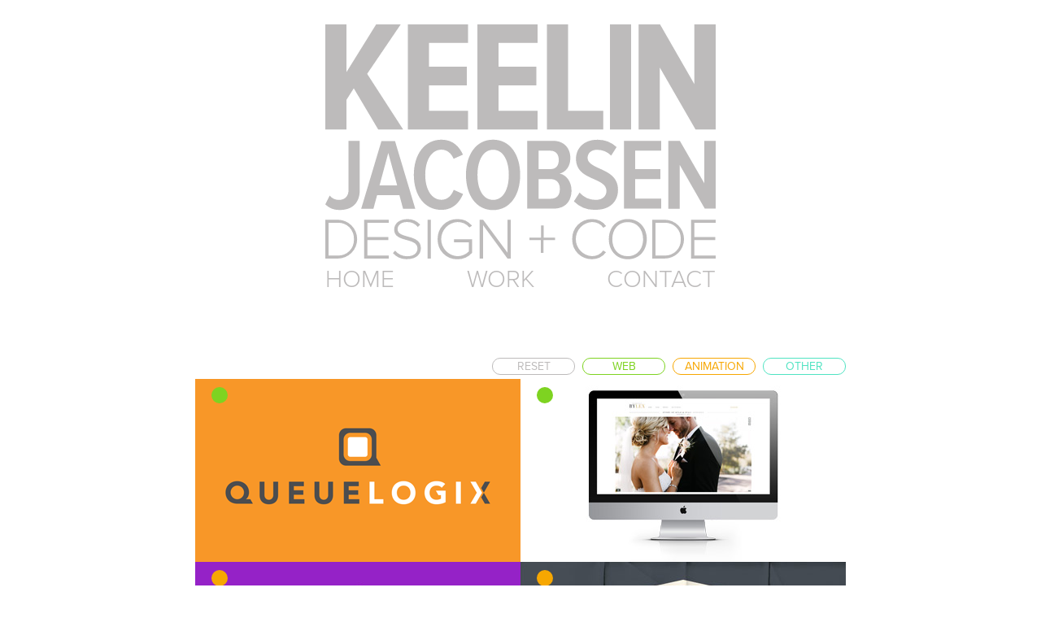

--- FILE ---
content_type: text/html; charset=utf-8
request_url: https://www.keel.in/
body_size: 3884
content:
<!DOCTYPE html>
<html>

  <head>
  <meta charset="utf-8">
  <meta http-equiv="X-UA-Compatible" content="IE=edge">
  <meta name="viewport" content="width=device-width, initial-scale=1">
  
  <title>Keelin Jacobsen // Design + Code</title>
  <link rel="apple-touch-icon-precomposed" href="assets/favicon-152.png">
  <meta property="og:title" content="Keelin Jacobsen // Design + Code">
  <meta name="twitter:title" content="Keelin Jacobsen // Design + Code">
  <meta name="description" content="Keelin Jacobsen is a Digital Designer & Developer specializing in UI Design and Front-End Development">
  <meta name="twitter:description" content="Keelin Jacobsen is a Digital Designer & Developer specializing in UI Design and Front-End Development">
  <meta property="og:description" content="Keelin Jacobsen is a Digital Designer & Developer specializing in UI Design and Front-End Development">
  <meta name="twitter:card" content="summary">
  <meta property="og:type" content="website">
  <meta name="twitter:site" content="@keelinj">
  <meta property="og:site_name" content="Keel.in Design + Code">
  <meta property="og:url" content="https://www.keel.in/">
  <meta property="fb:admins" content="1440948636" />
  <link rel="canonical" href="https://www.keel.in/">
  <meta name="twitter:image" content="https://www.keel.in/assets/logo.png">
  <meta property="og:image" content="https://www.keel.in/assets/logo.png">
  <link rel="stylesheet" href="/css/normalize.css">
  <link rel="stylesheet" href="/css/main.css">
  <link rel="alternate" type="application/rss+xml" title="Keelin Jacobsen // Design + Code" href="https://www.keel.in/feed.xml">
  <!--[if lt IE 11]>
  <link rel="stylesheet" href="/css/ie9.css" type="text/css">
  <![endif]-->
  <script src="/js/modernizr-custom.js"></script>
  <script>
  (function(d) {
    var config = {
      kitId: 'tkg5wfd',
      scriptTimeout: 3000,
      async: true
    },
    h=d.documentElement,t=setTimeout(function(){h.className=h.className.replace(/\bwf-loading\b/g,"")+" wf-inactive";},config.scriptTimeout),tk=d.createElement("script"),f=false,s=d.getElementsByTagName("script")[0],a;h.className+=" wf-loading";tk.src='https://use.typekit.net/'+config.kitId+'.js';tk.async=true;tk.onload=tk.onreadystatechange=function(){a=this.readyState;if(f||a&&a!="complete"&&a!="loaded")return;f=true;clearTimeout(t);try{Typekit.load(config)}catch(e){}};s.parentNode.insertBefore(tk,s)
  })(document);
  </script>
</head>


  <body ontouchstart>

    <!--[if lt IE 11]>
  <div class="ie_alert">This browser is not supported. Please visit <a href="http://outdatedbrowser.com/en">http://outdatedbrowser.com/en</a> to download a modern browser.</div>
 <![endif]-->
 <header class="site-header">
 	<h1>
		<a class="logo" href="/"><svg class="logo" xmlns="http://www.w3.org/2000/svg" viewBox="0 0 144 88"><title>Keelin Jacobsen Design + Code</title><g><path d="M0 86.49v-14.34h4.58a7.17 7.17 0 1 1 0 14.34h-4.58zm10.53-7.16a5.7 5.7 0 0 0-6-6.06h-3.3v12.1h3.35a5.7 5.7 0 0 0 5.96-6.04zM14.34 86.48v-14.34h9.09v1.12h-7.87v5.31h7.72v1.12h-7.72v5.68h7.87v1.12h-9.09zM24.94 84.47l.8-.92a5.84 5.84 0 0 0 4.47 2.09c2.94-.01 3.79-1.64 3.79-2.87 0-4.21-8.6-2-8.6-7 0-2.34 2.11-3.83 4.71-3.83a6.16 6.16 0 0 1 4.86 2l-.82.9a5.14 5.14 0 0 0-4.15-1.84c-1.91 0-3.35 1.1-3.35 2.64 0 3.68 8.6 1.66 8.6 7 0 1.85-1.23 4.06-5.1 4.06a6.6 6.6 0 0 1-5.21-2.23zM37.72 86.48v-14.34h1.23v14.34h-1.23zM41.44 79.33a7.14 7.14 0 0 1 7.27-7.42 6.81 6.81 0 0 1 5.4 2.45l-.93.64a5.85 5.85 0 0 0-4.47-2 6.32 6.32 0 0 0 0 12.62 6.1 6.1 0 0 0 4.21-1.74v-3.41h-5.42v-1.1h6.64v5a7.24 7.24 0 0 1-5.44 2.39 7.15 7.15 0 0 1-7.26-7.43zM67.2 86.48l-9-12.32v12.32h-1.25v-14.34h1.25l9 12.15v-12.15h1.23v14.34h-1.23zm13.31-6.79v4.67h-1v-4.67h-4.2v-.9h4.24v-4.54h1v4.54h4.21v.9h-4.25zM91.09 79.33a7.12 7.12 0 0 1 7.27-7.42 6.47 6.47 0 0 1 5.22 2.54l-1 .67a5.21 5.21 0 0 0-4.23-2.12 6.31 6.31 0 0 0 0 12.6 5.21 5.21 0 0 0 4.19-2.09l1 .65a6.43 6.43 0 0 1-5.22 2.56 7.12 7.12 0 0 1-7.23-7.39zM104.58 79.32c0-4.19 2.75-7.42 7-7.42s7 3.23 7 7.42-2.77 7.42-7 7.42-7-3.23-7-7.42zm12.64 0c0-3.66-2.24-6.3-5.68-6.3s-5.68 2.64-5.68 6.3 2.19 6.3 5.68 6.3 5.68-2.69 5.68-6.3zM120.57 86.49v-14.34h4.58a7.17 7.17 0 1 1 0 14.34h-4.58zm10.53-7.16a5.7 5.7 0 0 0-6-6.06h-3.3v12.1h3.35a5.7 5.7 0 0 0 5.96-6.04zM134.91 86.48v-14.34h9.09v1.12h-7.87v5.31h7.72v1.12h-7.72v5.68h7.87v1.12h-9.09zM0 66.48l1.61-3.27a4.35 4.35 0 0 0 3.39 1.62c2.22 0 3.57-1.35 3.57-3.75v-18.08h4.13v18.18c0 5.07-3.08 7.36-7.36 7.36a7.24 7.24 0 0 1-5.34-2.06zM28.68 68.08l-1.35-5h-8.23l-1.35 5h-4.51l7.47-25h5l7.47 25h-4.5zm-5.45-20.61l-3.23 11.98h6.5zm9.42 8.11c0-7.55 3.94-13 10.21-13 4.36 0 6.61 2.74 7.92 5.52l-3.45 1.54c-.86-2-2.4-3.38-4.47-3.38-3.68 0-6 3.91-6 9.28s2.29 9.24 6 9.24c2.18 0 3.72-1.58 4.51-3.68l3.45 1.54c-1.28 2.93-3.53 5.86-8 5.86-6.23.03-10.17-5.41-10.17-12.92zm19.23 0c0-7.36 3.68-13 10-13s10 5.6 10 13-3.68 13-10 13-10-5.64-10-13zm15.81 0c0-5.26-2.07-9.28-5.78-9.28s-5.78 4-5.78 9.28 2 9.24 5.78 9.24 5.78-4.06 5.78-9.24zm6.78 12.5v-25.09h9.46c4.24 0 6.46 2.82 6.46 6.38 0 3.15-1.73 5.14-3.94 5.75 2.48.38 4.36 3.08 4.36 6.16 0 3.91-2.18 6.76-6.57 6.76h-9.77zm11.64-18c0-2-1-3.42-3.08-3.42h-4.39v6.8h4.36c2.14.02 3.11-1.37 3.11-3.36zm.41 10.66c0-2-1.09-3.6-3.34-3.6h-4.54v7.25h4.54c2.22.01 3.35-1.34 3.35-3.63zM91.69 65.35l2.1-3.23a8 8 0 0 0 6 2.7c2.59 0 3.91-1.54 3.91-3.3 0-2.25-2.1-3.23-4.51-4.32-3.12-1.35-6.72-2.89-6.72-7.59 0-3.91 3-7 7.77-7a10.18 10.18 0 0 1 7.21 2.7l-2 3.15a7.35 7.35 0 0 0-5.29-2.14c-2 0-3.42 1.2-3.42 3s2 2.82 4.32 3.87c3.19 1.43 6.91 3.08 6.91 7.92 0 4.09-2.78 7.36-8.15 7.36a10.65 10.65 0 0 1-8.13-3.12zM110.16 68.08v-25.09h13.71v3.64h-9.54v6.8h9.27v3.68h-9.27v7.25h9.54v3.68h-13.71zm29.84 0l-9.27-16.19v16.19h-4.17v-25.09h4.21l9.05 15.73v-15.73h4.18v25h-4zm-120.5-29.29l-9-15.18-2.73 4.3v10.88h-7.77v-38.8h7.81v17.63l10.94-17.63h9.07l-12.39 18.27 13.26 20.53h-9.19zm10.93 0v-38.8h22.22v6.87h-14.42v8.78h14v6.86h-14v9.42h14.42v6.87h-22.22zm25.65 0v-38.8h22.22v6.87h-14.42v8.78h14v6.86h-14v9.42h14.42v6.87h-22.22zm25.65 0v-38.8h7.79v31.94h13v6.86h-20.79zm23.27 0v-38.8h7.79v38.8h-7.79zm31.55 0l-13.2-22.92v22.92h-7.79v-38.8h7.91l12.68 22.1v-22.1h7.85v38.8h-7.45z"/></g></svg></a>
	</h1>
	<nav class="site-nav">
		<ul>
			<li class="nav-item"><a href="/#">Home</a></li>
			<li class="nav-item"><a href="/#work">Work</a></li>
			<li class="nav-item"><a href="/#contact">Contact</a></li>
		</ul>
	</nav>
</header>


    <section class="page-content wrapper">
      <section class="work" id="work">
	<a class="filter__target" id="tag:web"></a>
	<a class="filter__target" id="tag:animation"></a>
	<a class="filter__target" id="tag:other"></a>
	<div class="type-wrapper">
		<a href="#tag:reset" class="filter__link filter__link--reset type-item reset">Reset</a>
		<a href="#tag:web" class="filter__link type-item web">Web</a>
		<a href="#tag:animation" class="filter__link type-item animation">Animation</a>
		<a href="#tag:other" class="filter__link type-item other">Other</a>
	</div>
	
		<a class="filter__item project web" data-tag="web" href="/queuelogix">
			<img alt="Queuelogix" class="thumbnail""
			src="/assets/queuelogix/thumbnail-400.png"
			srcset="/assets/queuelogix/thumbnail-400.png 400w,
				/assets/queuelogix/thumbnail-600.png 600w,
				/assets/queuelogix/thumbnail-800.png 800w,
				/assets/queuelogix/thumbnail-1200.png 1200w"
			sizes="(min-width: 800px) 400px,
				(min-width: 600px) 300px,
				100vw">
			<h2>Queuelogix</h2>
			<div class="type-tag-wrapper web">
				<span class="type-tag-cap"></span>
				<div class="type-tag-mask">
					<div class="type-tag">web</div>
				</div>
			</div>
		</a>
	
		<a class="filter__item project web" data-tag="web" href="/weddings-by-lex">
			<img alt="Weddings By Lex" class="thumbnail""
			src="/assets/weddings-by-lex/thumbnail-400.jpg"
			srcset="/assets/weddings-by-lex/thumbnail-400.jpg 400w,
				/assets/weddings-by-lex/thumbnail-600.jpg 600w,
				/assets/weddings-by-lex/thumbnail-800.jpg 800w,
				/assets/weddings-by-lex/thumbnail-1200.jpg 1200w"
			sizes="(min-width: 800px) 400px,
				(min-width: 600px) 300px,
				100vw">
			<h2>Weddings By Lex</h2>
			<div class="type-tag-wrapper web">
				<span class="type-tag-cap"></span>
				<div class="type-tag-mask">
					<div class="type-tag">web</div>
				</div>
			</div>
		</a>
	
		<a class="filter__item project animation" data-tag="animation" href="/wont-let-you-down">
			<img alt="I Won't Let You Down" class="thumbnail""
			src="/assets/i-won-t-let-you-down/thumbnail-400.jpg"
			srcset="/assets/i-won-t-let-you-down/thumbnail-400.jpg 400w,
				/assets/i-won-t-let-you-down/thumbnail-600.jpg 600w,
				/assets/i-won-t-let-you-down/thumbnail-800.jpg 800w,
				/assets/i-won-t-let-you-down/thumbnail-1200.jpg 1200w"
			sizes="(min-width: 800px) 400px,
				(min-width: 600px) 300px,
				100vw">
			<h2>I Won't Let You Down</h2>
			<div class="type-tag-wrapper animation">
				<span class="type-tag-cap"></span>
				<div class="type-tag-mask">
					<div class="type-tag">animation</div>
				</div>
			</div>
		</a>
	
		<a class="filter__item project animation" data-tag="animation" href="/be-on-guard">
			<img alt="Be On Guard" class="thumbnail""
			src="/assets/be-on-guard/thumbnail-400.jpg"
			srcset="/assets/be-on-guard/thumbnail-400.jpg 400w,
				/assets/be-on-guard/thumbnail-600.jpg 600w,
				/assets/be-on-guard/thumbnail-800.jpg 800w,
				/assets/be-on-guard/thumbnail-1200.jpg 1200w"
			sizes="(min-width: 800px) 400px,
				(min-width: 600px) 300px,
				100vw">
			<h2>Be On Guard</h2>
			<div class="type-tag-wrapper animation">
				<span class="type-tag-cap"></span>
				<div class="type-tag-mask">
					<div class="type-tag">animation</div>
				</div>
			</div>
		</a>
	
		<a class="filter__item project other" data-tag="other" href="/jacobsen-spread">
			<img alt="Arne Jacobsen Spread" class="thumbnail""
			src="/assets/arne-jacobsen-spread/thumbnail-400.jpg"
			srcset="/assets/arne-jacobsen-spread/thumbnail-400.jpg 400w,
				/assets/arne-jacobsen-spread/thumbnail-600.jpg 600w,
				/assets/arne-jacobsen-spread/thumbnail-800.jpg 800w,
				/assets/arne-jacobsen-spread/thumbnail-1200.jpg 1200w"
			sizes="(min-width: 800px) 400px,
				(min-width: 600px) 300px,
				100vw">
			<h2>Arne Jacobsen Spread</h2>
			<div class="type-tag-wrapper other">
				<span class="type-tag-cap"></span>
				<div class="type-tag-mask">
					<div class="type-tag">print</div>
				</div>
			</div>
		</a>
	
		<a class="filter__item project web" data-tag="web" href="/internship-page">
			<img alt="TheBlaze Internship Page" class="thumbnail""
			src="/assets/theblaze-internship-page/thumbnail-400.jpg"
			srcset="/assets/theblaze-internship-page/thumbnail-400.jpg 400w,
				/assets/theblaze-internship-page/thumbnail-600.jpg 600w,
				/assets/theblaze-internship-page/thumbnail-800.jpg 800w,
				/assets/theblaze-internship-page/thumbnail-1200.jpg 1200w"
			sizes="(min-width: 800px) 400px,
				(min-width: 600px) 300px,
				100vw">
			<h2>TheBlaze Internship Page</h2>
			<div class="type-tag-wrapper web">
				<span class="type-tag-cap"></span>
				<div class="type-tag-mask">
					<div class="type-tag">web</div>
				</div>
			</div>
		</a>
	
		<a class="filter__item project web" data-tag="web" href="/pyrotech">
			<img alt="TheBlaze Tech Blog" class="thumbnail""
			src="/assets/theblaze-tech-blog/thumbnail-400.jpg"
			srcset="/assets/theblaze-tech-blog/thumbnail-400.jpg 400w,
				/assets/theblaze-tech-blog/thumbnail-600.jpg 600w,
				/assets/theblaze-tech-blog/thumbnail-800.jpg 800w,
				/assets/theblaze-tech-blog/thumbnail-1200.jpg 1200w"
			sizes="(min-width: 800px) 400px,
				(min-width: 600px) 300px,
				100vw">
			<h2>TheBlaze Tech Blog</h2>
			<div class="type-tag-wrapper web">
				<span class="type-tag-cap"></span>
				<div class="type-tag-mask">
					<div class="type-tag">web</div>
				</div>
			</div>
		</a>
	
		<a class="filter__item project other" data-tag="other" href="/troubled-poster">
			<img alt="Troubled Poster" class="thumbnail""
			src="/assets/troubled-poster/thumbnail-400.jpg"
			srcset="/assets/troubled-poster/thumbnail-400.jpg 400w,
				/assets/troubled-poster/thumbnail-600.jpg 600w,
				/assets/troubled-poster/thumbnail-800.jpg 800w,
				/assets/troubled-poster/thumbnail-1200.jpg 1200w"
			sizes="(min-width: 800px) 400px,
				(min-width: 600px) 300px,
				100vw">
			<h2>Troubled Poster</h2>
			<div class="type-tag-wrapper other">
				<span class="type-tag-cap"></span>
				<div class="type-tag-mask">
					<div class="type-tag">lettering</div>
				</div>
			</div>
		</a>
	
</section>
    </section>

    <footer class="wrapper" id="contact">
	<div class="footer-content">
		<div>
			<img alt="Me walking across a street" class="footer-photo" src="/assets/me@1x.jpg" srcset="/assets/me@2x.jpg 2x, /assets/me@3x.jpg 3x" />
		</div>
		<div class="footer-text">
			<h3 class="footer-heading">Keelin Jacobsen</h3>
			<p>is a <span>Digital Designer</span> &amp; <span>Developer</span></p>
			<p>specializing in <span>UI Design</span></p>
			<p>and <span>Front-End Development</span></p>
			<p>who really loves <span>Bacon.</span></p>
			<!-- <p>He also isn't a big fan of talking about himself in the third person.</p> -->
			<div class="social-wrapper">
				<a href="http://www.twitter.com/KeelinJ" target="_blank" class="social-icon twitter"><img src="/assets/twitter.svg" alt="Twitter"/></a>
				<a href="http://www.instagram.com/KeelinJ" target="_blank" class="social-icon instagram"><img src="/assets/instagram.svg" alt="Instagram"/></a>
				<a href="mailto:hi@keel.in" class="social-icon email"><img src="/assets/email.svg" alt="Email"/>hi@keel.in</a>
			</div>
		</div>
	</div>
</footer>
<script>
  (function(i,s,o,g,r,a,m){i['GoogleAnalyticsObject']=r;i[r]=i[r]||function(){
  (i[r].q=i[r].q||[]).push(arguments)},i[r].l=1*new Date();a=s.createElement(o),
  m=s.getElementsByTagName(o)[0];a.async=1;a.src=g;m.parentNode.insertBefore(a,m)
  })(window,document,'script','//www.google-analytics.com/analytics.js','ga');

  ga('create', 'UA-53242850-1', 'auto');
  ga('send', 'pageview');

</script>

  </body>

</html>


--- FILE ---
content_type: text/css; charset=utf-8
request_url: https://www.keel.in/css/main.css
body_size: 2572
content:
body,h1,h2,h3,h4,h5,h6,p,blockquote,pre,hr,dl,dd,ol,ul,figure{margin:0;padding:0}body{font-family:"proxima-nova",Helvetica,Arial,sans-serif;color:#111;background-color:#fff;-webkit-text-size-adjust:100%;-webkit-font-feature-settings:"kern" 1;-moz-font-feature-settings:"kern" 1;-o-font-feature-settings:"kern" 1;font-feature-settings:"kern" 1;font-kerning:normal}h1,h2,h3,h4,h5,h6,p,blockquote,pre,ul,ol,dl,figure,.highlight{margin-bottom:15px}img{max-width:100%;vertical-align:middle}h1,h2,h3,h4,h5,h6{font-weight:400}blockquote{color:#BDBBBB;border-left:4px solid #fff;padding-left:15px;font-size:18px;letter-spacing:-1px;font-style:italic}blockquote>:last-child{margin-bottom:0}pre,code{font-size:15px;border:1px solid #fff;border-radius:3px;background-color:#eef}code{padding:1px 5px}pre{padding:8px 12px;overflow-x:auto}pre>code{border:0;padding-right:0;padding-left:0}.wrapper{max-width:800px;width:100%;margin-right:auto;margin-left:auto}.wrapper:after,.type-wrapper:after,.work:after,.before-after:after{content:"";display:table;clear:both}@-webkit-keyframes opacity-in{from{opacity:0}to{opacity:1}}@keyframes opacity-in{from{opacity:0}to{opacity:1}}.cssanimations .site-nav,.cssanimations .page-content,.cssanimations footer{opacity:0;-webkit-animation:opacity-in 0.6s ease-in 0.8s forwards;animation:opacity-in 0.6s ease-in 0.8s forwards}@-webkit-keyframes dash{from{stroke-dashoffset:250}to{stroke-dashoffset:0}}@keyframes dash{from{stroke-dashoffset:250}to{stroke-dashoffset:0}}@-webkit-keyframes switch{from{fill-opacity:0;stroke-opacity:1}to{fill-opacity:1;stroke-opacity:0}}@keyframes switch{from{fill-opacity:0;stroke-opacity:1}to{fill-opacity:1;stroke-opacity:0}}ul{margin-left:0;list-style:none}a{text-decoration:none;color:#BDBBBB}a,a:active,a:hover,a:focus{outline:0}h1,h2,h3,h4,h5,h6{color:#BDBBBB}.right{float:right}.left{float:left}a.logo{display:block;transition:opacity 0.5s;line-height:0;will-change:opacity}.no-smil .logo svg{width:100%;max-width:480px;height:300px}a.logo:hover,a.logo:focus{opacity:0.7}.logo path{stroke:#BDBBBB;stroke-dasharray:250;stroke-dashoffset:250;stroke-width:.2px;-webkit-animation:dash 1s ease-in forwards;animation:dash 1s ease-in forwards}.logo g{fill:#BDBBBB}.smil .logo g{fill-opacity:0;-webkit-animation:switch 0.6s ease-in 0.8s forwards;animation:switch 0.6s ease-in 0.8s forwards}.no-svg .logo{height:290px;width:480px;background:url(/assets/fallback_logo.png)}.site-header{margin:30px auto 80px;width:100%;max-width:480px}@media screen and (max-width: 800px){.site-header{width:85%}}@media screen and (max-width: 600px){.site-header{margin-bottom:50px}}@media screen and (max-width: 400px){.site-header{margin-bottom:40px}}.site-header h1{margin-bottom:2px}.site-nav ul{display:flex;justify-content:space-between;margin:0}.no-flexbox .nav-item{float:left;margin-right:50px}.nav-item a{text-transform:uppercase;font-size:30px;font-weight:300;will-change:opacity}@media screen and (max-width: 600px){.nav-item a{font-size:20px}}.nav-item a:after{display:block;content:"";background-color:#BDBBBB;width:0;left:50%;position:relative;height:2px;transition:width 0.3s, left 0.3s, opacity 0.2s;margin-top:-4px}@media screen and (max-width: 600px){.nav-item a:after{margin-top:-2px}}.nav-item a:hover::after,.nav-item a:focus::after{width:100%;left:0}.filter__target{position:fixed;top:0}.filter__target:not(:target) ~ .filter__item{display:block}.filter__target:target ~ .filter__item{display:none}[id="tag:web"]:target ~ [data-tag~="web"]{display:block}[id="tag:animation"]:target ~ [data-tag~="animation"]{display:block}[id="tag:other"]:target ~ [data-tag~="other"]{display:block}.type-wrapper{font-size:14px;text-transform:uppercase;margin-bottom:5px;float:right;will-change:opacity}@media screen and (max-width: 600px){.type-wrapper{margin:0 10px 10px;float:none;padding:0;display:flex;justify-content:center}}@media screen and (max-width: 400px){.type-wrapper{margin:0 5px 10px}}.type-item{display:inline-block;border:1px solid;border-radius:10px;width:100px;text-align:center;line-height:19px;transition:color 0.3s ease, background-color 0.3s ease;margin-right:5px}@media screen and (max-width: 600px){.type-item{width:23%;font-size:13px;line-height:18px;margin-right:10px}}@media screen and (max-width: 400px){.type-item{font-size:12px;line-height:16px;margin-right:5px}}.type-item:last-child{margin:0}.type-item.reset{border-color:#BDBBBB;color:#BDBBBB}.type-item.reset:hover,.type-item.reset:active{background-color:#BDBBBB;color:#fff}.type-item.web{border-color:#7ED321;color:#7ED321}[id="tag:web"]:target ~ .type-wrapper [href="#tag:web"],.type-item.web:hover,.type-item.web:focus,.type-item.web.active{background-color:#7ED321;color:#fff}.type-item.animation{border-color:#F7A700;color:#F7A700}[id="tag:animation"]:target ~ .type-wrapper [href="#tag:animation"],.type-item.animation:hover,.type-item.animation:focus,.type-item.animation.active{background-color:#F7A700;color:#fff}.type-item.other{border-color:#50E3C2;color:#50E3C2}[id="tag:other"]:target ~ .type-wrapper [href="#tag:other"],.type-item.other:hover,.type-item.other:focus,.type-item.other.active{background-color:#50E3C2;color:#fff}.project.hidden{display:none}.thumbnail{width:100%;height:100%}.project{float:left;width:50%;position:relative;overflow:hidden;display:block;-webkit-tap-highlight-color:transparent}@media screen and (max-width: 600px){.project{float:none;width:100%;margin:auto}}.project h2{position:absolute;top:50%;width:100%;transition:transform 0.3s ease-in-out, opacity 0.25s ease-in-out;transform:translateY(120%);font-size:30px;text-align:center;margin:0;opacity:0}.project img{transition:opacity 0.3s ease-out}.project:hover img,.project:focus img{opacity:0.1}.project:hover h2,.project:focus h2{transform:translateY(-50%);opacity:1}.type-tag{width:90px;height:20px;text-transform:uppercase;color:#fff;font-size:12px;border-radius:10px;text-align:center;vertical-align:middle;line-height:20px;font-weight:600;overflow:hidden;transition:all 0.3s ease-in-out;transform:translate(-80px, 0)}a.project:hover .type-tag{transform:translate(-10px, 0)}.type-tag-wrapper{position:absolute;top:10px;left:20px}.type-tag-mask{overflow:hidden}.type-tag-cap{width:10px;height:20px;float:left;border-bottom-left-radius:10px;border-top-left-radius:10px}a.project:hover .type-tag,a.project:focus .type-tag{width:90px}.type-tag-wrapper.web .type-tag,.type-tag-wrapper.web .type-tag-cap{background:#7ED321}.type-tag-wrapper.other .type-tag,.type-tag-wrapper.other .type-tag-cap{background:#50E3C2}.type-tag-wrapper.animation .type-tag,.type-tag-wrapper.animation .type-tag-cap{background:#F7A700}.hero{width:100%}.before-after span{width:50%}.before-after h3{text-align:center;margin:0;line-height:48px;font-size:26px;font-weight:300;text-transform:uppercase}.video-wrapper{position:relative;padding-bottom:56.25%;height:0}.video-wrapper iframe{position:absolute;top:0;left:0;width:100%;height:100%}.post-text{margin:30px 40px 0}@media screen and (max-width: 600px){.post-text{margin:10px 20px 0}}.post-text h2{text-transform:uppercase;font-weight:700;font-size:48px;letter-spacing:-1px;margin:45px 0 15px;line-height:1}@media screen and (max-width: 600px){.post-text h2{font-size:30px;margin-top:20px}}.post-text p{font-family:'Avenir Next', Avenir, sans-serif;color:#999;font-size:21px;line-height:1.3;font-weight:400;letter-spacing:-0.5px;-webkit-font-smoothing:antialiased;-moz-osx-font-smoothing:grayscale}@media screen and (max-width: 600px){.post-text p{font-size:16px}}.post-text p:first-of-type::first-letter{font-size:66px;color:#BDBBBB;float:left;line-height:0;font-family:"proxima-nova", Helvetica, Arial, sans-serif;font-weight:600;padding:26px 5px 15px 0px}@-moz-document url-prefix(){.post-text p:first-of-type::first-letter{padding:7px 5px 4px 0}}@media screen and (max-width: 600px){.post-text p:first-of-type::first-letter{font-size:50px;padding-top:20px}@-moz-document url-prefix(){.post-text p:first-of-type::first-letter{padding-top:5px}}}footer{margin:100px 0}@media screen and (max-width: 600px){footer{margin-top:80px}}.footer-content{display:flex;justify-content:center}@media screen and (max-width: 600px){.footer-content{display:block}}.footer-photo{width:200px;height:200px;border-radius:125px;margin-right:50px}@media screen and (max-width: 800px){.footer-photo{margin-right:30px;width:170px;height:170px}}@media screen and (max-width: 600px){.footer-photo{display:block;width:200px;height:200px;margin:0 auto 30px}}.no-flexbox .footer-photo{float:left}.footer-heading{text-transform:uppercase;font-family:"proxima-nova-condensed", Helvetica, Arial, sans-serif;font-weight:700;letter-spacing:-1px;font-size:62px;margin-bottom:0;line-height:48px;-webkit-font-smoothing:antialiased;-moz-osx-font-smoothing:grayscale}@media screen and (max-width: 800px){.footer-heading{font-size:50px;line-height:42px}}@media screen and (max-width: 600px){.footer-heading{font-size:42px;line-height:34px}}@media screen and (max-width: 600px){.footer-text{width:300px;margin:auto;padding:0 10px}}.footer-text p{color:#BDBBBB;font-size:30px;font-weight:100;letter-spacing:-1px;text-transform:uppercase;margin-bottom:0;line-height:32px;-webkit-font-smoothing:antialiased;-moz-osx-font-smoothing:grayscale}@media screen and (max-width: 800px){.footer-text p{font-size:24px;line-height:26px}}@media screen and (max-width: 600px){.footer-text p{font-size:19px;line-height:22px;font-weight:300}}.footer-text span{font-weight:600}.social-icon{vertical-align:middle;transition:opacity 0.5s}a.social-icon:hover,a.social-icon:focus{opacity:0.7}.twitter{margin-right:8px}.twitter img{width:27px;height:27px}@media screen and (max-width: 600px){.twitter img{width:26px}}.instagram{margin-right:11px}.instagram img{width:24px;height:24px}@media screen and (max-width: 600px){.instagram img{width:23px}}.email{font-size:24px;line-height:28px;-webkit-font-smoothing:antialiased;-moz-osx-font-smoothing:grayscale;display:inline-block;transform:translateY(1px)}@media screen and (max-width: 800px){.email{font-size:20px}}.email img{width:26px;height:21px;margin-right:10px;transform:translateY(-2px)}@media screen and (max-width: 600px){.email img{width:24px;height:19px}}a.four-oh-four{display:block;transition:all 0.5s}@media screen and (max-width: 800px){a.four-oh-four{width:600px;margin:0 auto}}@media screen and (max-width: 600px){a.four-oh-four{width:320px}}a.four-oh-four:focus,a.four-oh-four:hover{opacity:0.7}.four-oh-four h1{font-size:294px;font-weight:700;line-height:220px;margin-top:80px;letter-spacing:-10px;text-align:center;transition:all 0.5s}@media screen and (max-width: 800px){.four-oh-four h1{font-size:226px;line-height:170px;text-align:center}}@media screen and (max-width: 600px){.four-oh-four h1{font-size:110px;line-height:80px;margin-top:20px;letter-spacing:-5px}}.four-oh-four p{font-size:23px;margin:0;transition:all 0.5s}@media screen and (max-width: 800px){.four-oh-four p{font-size:17px}}@media screen and (max-width: 600px){.four-oh-four p{font-size:14px;margin:0 20px}}.highlight{background:#fff}.highlighter-rouge .highlight{background:#eef}.highlight .c{color:#998;font-style:italic}.highlight .err{color:#a61717;background-color:#e3d2d2}.highlight .k{font-weight:bold}.highlight .o{font-weight:bold}.highlight .cm{color:#998;font-style:italic}.highlight .cp{color:#999;font-weight:bold}.highlight .c1{color:#998;font-style:italic}.highlight .cs{color:#999;font-weight:bold;font-style:italic}.highlight .gd{color:#000;background-color:#fdd}.highlight .gd .x{color:#000;background-color:#faa}.highlight .ge{font-style:italic}.highlight .gr{color:#a00}.highlight .gh{color:#999}.highlight .gi{color:#000;background-color:#dfd}.highlight .gi .x{color:#000;background-color:#afa}.highlight .go{color:#888}.highlight .gp{color:#555}.highlight .gs{font-weight:bold}.highlight .gu{color:#aaa}.highlight .gt{color:#a00}.highlight .kc{font-weight:bold}.highlight .kd{font-weight:bold}.highlight .kp{font-weight:bold}.highlight .kr{font-weight:bold}.highlight .kt{color:#458;font-weight:bold}.highlight .m{color:#099}.highlight .s{color:#d14}.highlight .na{color:teal}.highlight .nb{color:#0086B3}.highlight .nc{color:#458;font-weight:bold}.highlight .no{color:teal}.highlight .ni{color:purple}.highlight .ne{color:#900;font-weight:bold}.highlight .nf{color:#900;font-weight:bold}.highlight .nn{color:#555}.highlight .nt{color:navy}.highlight .nv{color:teal}.highlight .ow{font-weight:bold}.highlight .w{color:#bbb}.highlight .mf{color:#099}.highlight .mh{color:#099}.highlight .mi{color:#099}.highlight .mo{color:#099}.highlight .sb{color:#d14}.highlight .sc{color:#d14}.highlight .sd{color:#d14}.highlight .s2{color:#d14}.highlight .se{color:#d14}.highlight .sh{color:#d14}.highlight .si{color:#d14}.highlight .sx{color:#d14}.highlight .sr{color:#009926}.highlight .s1{color:#d14}.highlight .ss{color:#990073}.highlight .bp{color:#999}.highlight .vc{color:teal}.highlight .vg{color:teal}.highlight .vi{color:teal}.highlight .il{color:#099}


--- FILE ---
content_type: image/svg+xml
request_url: https://www.keel.in/assets/email.svg
body_size: -59
content:
<svg xmlns="http://www.w3.org/2000/svg" viewBox="0 0 1792 1408"><path fill="#BDBBBB" d="M1792,468.62v779.45A159.926,159.926,0,0,1,1632.07,1408H159.93A159.926,159.926,0,0,1,0,1248.07V468.62L758.18,997.87a240.791,240.791,0,0,0,275.64,0Z"/><path fill="#BDBBBB" d="M1703.135,374.2L1000.4,864.741a182.4,182.4,0,0,1-208.807,0L88.865,374.2C-76.084,259.057,5.39,0,206.551,0h1378.9C1786.61,0,1868.084,259.057,1703.135,374.2Z"/></svg>


--- FILE ---
content_type: image/svg+xml
request_url: https://www.keel.in/assets/twitter.svg
body_size: -87
content:
<svg xmlns="http://www.w3.org/2000/svg" viewBox="0 0 16 16"><path fill="#BDBBBB" d="M15.969 3.058c-.586.26-1.217.436-1.878.515.675-.405 1.194-1.045 1.438-1.809-.632.375-1.332.647-2.076.793-.596-.636-1.446-1.033-2.387-1.033-1.806 0-3.27 1.464-3.27 3.27 0 .256.029.506.085.745-2.718-.135-5.128-1.437-6.741-3.415-.281.483-.442 1.044-.442 1.643 0 1.134.577 2.135 1.455 2.722-.537-.017-1.041-.164-1.482-.409v.041c0 1.584 1.127 2.906 2.623 3.206-.274.075-.563.115-.861.115-.211 0-.416-.021-.615-.059.416 1.299 1.624 2.245 3.055 2.271-1.119.877-2.529 1.4-4.061 1.4-.264 0-.524-.015-.78-.046 1.447.928 3.166 1.469 5.013 1.469 6.015 0 9.304-4.983 9.304-9.304l-.009-.423c.636-.46 1.191-1.036 1.629-1.692z"/></svg>

--- FILE ---
content_type: image/svg+xml
request_url: https://www.keel.in/assets/instagram.svg
body_size: -180
content:
<svg xmlns="http://www.w3.org/2000/svg" viewBox="0 0 16 16"><path fill="#BDBBBB" d="M1.8 6.8v6.699999999999999c0 .3.2.6.6.7h11.1c.3 0 .7-.2.7-.6v-6.8h-1.4c.4 1.4.1 3-.8 4.2-.9 1.2-2.3 1.9-3.8 2-1.3.1-2.5-.4-3.4-1.2-1.4-1.2-2-3.1-1.5-4.9-.1-.1-1.5-.1-1.5-.1zm9.3 1.2c0-1.7-1.4-3.1-3.1-3.1-1.7 0-3.1 1.4-3.1 3.1 0 1.7 1.4 3.1 3.1 3.1 1.7 0 3.1-1.4 3.1-3.1zm1.5-6.2h-.9c-.3 0-.6.2-.7.6v1.9000000000000001c0 .3.2.6.6.6h1.9000000000000001c.3 0 .6-.3.6-.6v-1.8c0-.3-.2-.6-.6-.7h-.9zm1.5 14.2h-12.2c-1 0-1.9-.8-1.9-1.9v-12.2c0-1.1.8-1.9 1.9-1.9h12.3c1 0 1.9.8 1.9 1.9v12.3c-.1 1-.9 1.8-2 1.8z"/></svg>